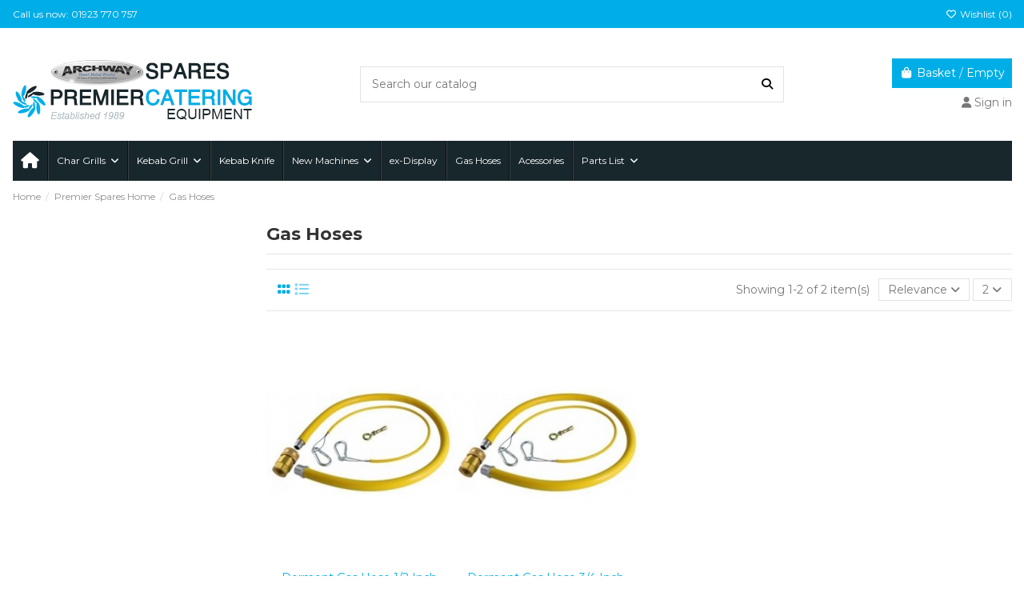

--- FILE ---
content_type: text/html; charset=utf-8
request_url: https://archwayspares.co.uk/402-gas-hoses
body_size: 13687
content:
<!doctype html>
<html lang="gb">

<head>
    
        
  <meta charset="utf-8">


  <meta http-equiv="x-ua-compatible" content="ie=edge">



  


  
  



  <title>Gas Hoses</title>
  
    
  
  
    
  
  <meta name="description" content="">
  <meta name="keywords" content="">
    
      <link rel="canonical" href="https://archwayspares.co.uk/402-gas-hoses">    

  
      

  
     <script type="application/ld+json">
 {
   "@context": "https://schema.org",
   "@type": "Organization",
   "name" : "Premier Catering Equipment",
   "url" : "https://archwayspares.co.uk/"
       ,"logo": {
       "@type": "ImageObject",
       "url":"https://archwayspares.co.uk/img/archway-spares-logo-15583987795.jpg"
     }
    }
</script>

<script type="application/ld+json">
  {
    "@context": "https://schema.org",
    "@type": "WebPage",
    "isPartOf": {
      "@type": "WebSite",
      "url":  "https://archwayspares.co.uk/",
      "name": "Premier Catering Equipment"
    },
    "name": "Gas Hoses",
    "url":  "https://archwayspares.co.uk/402-gas-hoses"
  }
</script>


  <script type="application/ld+json">
    {
      "@context": "https://schema.org",
      "@type": "BreadcrumbList",
      "itemListElement": [
                  {
            "@type": "ListItem",
            "position": 1,
            "name": "Home",
            "item": "https://archwayspares.co.uk/"
          },              {
            "@type": "ListItem",
            "position": 2,
            "name": "Premier Spares Home",
            "item": "https://archwayspares.co.uk/876-premier-spares-home"
          },              {
            "@type": "ListItem",
            "position": 3,
            "name": "Gas Hoses",
            "item": "https://archwayspares.co.uk/402-gas-hoses"
          }          ]
    }
  </script>


  

  
    <script type="application/ld+json">
  {
    "@context": "https://schema.org",
    "@type": "ItemList",
    "itemListElement": [
            {
        "@type": "ListItem",
        "position": 1,
        "name": "Dormont Gas Hose 1/2 Inch",
        "url": "https://archwayspares.co.uk/home/8935-dormont-gas-hose-1-2-inch.html"
      },          {
        "@type": "ListItem",
        "position": 2,
        "name": "Dormont Gas Hose 3/4 Inch",
        "url": "https://archwayspares.co.uk/home/8936-dormont-gas-hose-1-2-inch.html"
      }        ]
  }
</script>


  
    
  



    <meta property="og:title" content="Gas Hoses"/>
    <meta property="og:url" content="https://archwayspares.co.uk/402-gas-hoses"/>
    <meta property="og:site_name" content="Premier Catering Equipment"/>
    <meta property="og:description" content="">
    <meta property="og:type" content="website">


            
          <meta property="og:image" content="https://archwayspares.co.uk/img/archway-spares-logo-15583987795.jpg" />
    
    





      <meta name="viewport" content="initial-scale=1,user-scalable=no,maximum-scale=1,width=device-width">
  




  <link rel="icon" type="image/vnd.microsoft.icon" href="https://archwayspares.co.uk/img/favicon-5.ico?1558398815">
  <link rel="shortcut icon" type="image/x-icon" href="https://archwayspares.co.uk/img/favicon-5.ico?1558398815">
    




    <link rel="stylesheet" href="https://archwayspares.co.uk/themes/warehousechild/assets/cache/theme-bced0c79.css" type="text/css" media="all">




<link rel="preload" as="font"
      href="https://archwayspares.co.uk/themes/warehouse/assets/css/font-awesome/webfonts/fa-brands-400.woff2"
      type="font/woff2" crossorigin="anonymous">

<link rel="preload" as="font"
      href="https://archwayspares.co.uk/themes/warehouse/assets/css/font-awesome/webfonts/fa-regular-400.woff2"
      type="font/woff2" crossorigin="anonymous">

<link rel="preload" as="font"
      href="https://archwayspares.co.uk/themes/warehouse/assets/css/font-awesome/webfonts/fa-solid-900.woff2"
      type="font/woff2" crossorigin="anonymous">

<link rel="preload" as="font"
      href="https://archwayspares.co.uk/themes/warehouse/assets/css/font-awesome/webfonts/fa-brands-400.woff2"
      type="font/woff2" crossorigin="anonymous">


<link  rel="preload stylesheet"  as="style" href="https://archwayspares.co.uk/themes/warehouse/assets/css/font-awesome/css/font-awesome-preload.css?v=6.7.2"
       type="text/css" crossorigin="anonymous">





  

  <script>
        var elementorFrontendConfig = {"isEditMode":"","stretchedSectionContainer":"","instagramToken":"","is_rtl":false,"ajax_csfr_token_url":"https:\/\/archwayspares.co.uk\/module\/iqitelementor\/Actions?process=handleCsfrToken&ajax=1"};
        var iqitTheme = {"rm_sticky":"0","rm_breakpoint":0,"op_preloader":"pre","cart_style":"floating","cart_confirmation":"modal","h_layout":"1","f_fixed":"","f_layout":"1","h_absolute":"0","h_sticky":"menu","hw_width":"inherit","mm_content":"accordion","hm_submenu_width":"default","h_search_type":"full","pl_lazyload":true,"pl_infinity":false,"pl_rollover":true,"pl_crsl_autoplay":false,"pl_slider_ld":4,"pl_slider_d":3,"pl_slider_t":2,"pl_slider_p":2,"pp_thumbs":"bottom","pp_zoom":"none","pp_image_layout":"carousel","pp_tabs":"tabha","pl_grid_qty":false};
        var iqitcompare = {"nbProducts":0};
        var iqitcountdown_days = "d.";
        var iqitextendedproduct = {"speed":"70","hook":"modal"};
        var iqitfdc_from = 0;
        var iqitmegamenu = {"sticky":"false","containerSelector":"#wrapper > .container"};
        var iqitreviews = [];
        var iqitwishlist = {"nbProducts":0};
        var matomomodule = {"url":"https:\/\/travelinspires.matomo.cloud\/","siteid":"1","ecomTracking":"1","disableCookies":"1","trackUserIDs":"1","category":"Gas Hoses","cart":{"products":[],"totalprice":0}};
        var prestashop = {"cart":{"products":[],"totals":{"total":{"type":"total","label":"Total","amount":0,"value":"\u00a30.00"},"total_including_tax":{"type":"total","label":"Total (tax incl.)","amount":0,"value":"\u00a30.00"},"total_excluding_tax":{"type":"total","label":"Total (VAT excl.)","amount":0,"value":"\u00a30.00"}},"subtotals":{"products":{"type":"products","label":"Subtotal","amount":0,"value":"\u00a30.00"},"discounts":null,"shipping":{"type":"shipping","label":"Shipping","amount":0,"value":""},"tax":{"type":"tax","label":"VAT","amount":0,"value":"\u00a30.00"}},"products_count":0,"summary_string":"0 items","vouchers":{"allowed":0,"added":[]},"discounts":[],"minimalPurchase":0,"minimalPurchaseRequired":""},"currency":{"id":2,"name":"British Pound","iso_code":"GBP","iso_code_num":"826","sign":"\u00a3"},"customer":{"lastname":null,"firstname":null,"email":null,"birthday":null,"newsletter":null,"newsletter_date_add":null,"optin":null,"website":null,"company":null,"siret":null,"ape":null,"is_logged":false,"gender":{"type":null,"name":null},"addresses":[]},"country":{"id_zone":"1","id_currency":"2","call_prefix":"0","iso_code":"GB","active":"1","contains_states":"0","need_identification_number":"0","need_zip_code":"1","zip_code_format":"","display_tax_label":"0","name":"United Kingdom","id":76},"language":{"name":"English","iso_code":"gb","locale":"en-GB","language_code":"en-gb","active":"1","is_rtl":"0","date_format_lite":"Y-m-d","date_format_full":"Y-m-d H:i:s","id":2},"page":{"title":"","canonical":"https:\/\/archwayspares.co.uk\/402-gas-hoses","meta":{"title":"Gas Hoses","description":"","keywords":"","robots":"index"},"page_name":"category","body_classes":{"lang-gb":true,"lang-rtl":false,"country-GB":true,"currency-GBP":true,"layout-left-column":true,"page-category":true,"tax-display-disabled":true,"page-customer-account":false,"category-id-402":true,"category-Gas Hoses":true,"category-id-parent-876":true,"category-depth-level-3":true},"admin_notifications":[],"password-policy":{"feedbacks":{"0":"Very weak","1":"Weak","2":"Average","3":"Strong","4":"Very strong","Straight rows of keys are easy to guess":"Straight rows of keys are easy to guess","Short keyboard patterns are easy to guess":"Short keyboard patterns are easy to guess","Use a longer keyboard pattern with more turns":"Use a longer keyboard pattern with more turns","Repeats like \"aaa\" are easy to guess":"Repeats like \"aaa\" are easy to guess","Repeats like \"abcabcabc\" are only slightly harder to guess than \"abc\"":"Repeats like \"abcabcabc\" are only slightly harder to guess than \"abc\"","Sequences like abc or 6543 are easy to guess":"Sequences like \"abc\" or \"6543\" are easy to guess.","Recent years are easy to guess":"Recent years are easy to guess","Dates are often easy to guess":"Dates are often easy to guess","This is a top-10 common password":"This is a top-10 common password","This is a top-100 common password":"This is a top-100 common password","This is a very common password":"This is a very common password","This is similar to a commonly used password":"This is similar to a commonly used password","A word by itself is easy to guess":"A word by itself is easy to guess","Names and surnames by themselves are easy to guess":"Names and surnames by themselves are easy to guess","Common names and surnames are easy to guess":"Common names and surnames are easy to guess","Use a few words, avoid common phrases":"Use a few words, avoid common phrases","No need for symbols, digits, or uppercase letters":"No need for symbols, digits, or uppercase letters","Avoid repeated words and characters":"Avoid repeated words and characters","Avoid sequences":"Avoid sequences","Avoid recent years":"Avoid recent years","Avoid years that are associated with you":"Avoid years that are associated with you","Avoid dates and years that are associated with you":"Avoid dates and years that are associated with you","Capitalization doesn't help very much":"Capitalization doesn't help very much","All-uppercase is almost as easy to guess as all-lowercase":"All-uppercase is almost as easy to guess as all-lowercase","Reversed words aren't much harder to guess":"Reversed words aren't much harder to guess","Predictable substitutions like '@' instead of 'a' don't help very much":"Predictable substitutions like \"@\" instead of \"a\" don't help very much.","Add another word or two. Uncommon words are better.":"Add another word or two. Uncommon words are better."}}},"shop":{"name":"Premier Catering Equipment","logo":"https:\/\/archwayspares.co.uk\/img\/archway-spares-logo-15583987795.jpg","stores_icon":"https:\/\/archwayspares.co.uk\/img\/logo_stores.png","favicon":"https:\/\/archwayspares.co.uk\/img\/favicon-5.ico"},"core_js_public_path":"\/themes\/","urls":{"base_url":"https:\/\/archwayspares.co.uk\/","current_url":"https:\/\/archwayspares.co.uk\/402-gas-hoses","shop_domain_url":"https:\/\/archwayspares.co.uk","img_ps_url":"https:\/\/archwayspares.co.uk\/img\/","img_cat_url":"https:\/\/archwayspares.co.uk\/img\/c\/","img_lang_url":"https:\/\/archwayspares.co.uk\/img\/l\/","img_prod_url":"https:\/\/archwayspares.co.uk\/img\/p\/","img_manu_url":"https:\/\/archwayspares.co.uk\/img\/m\/","img_sup_url":"https:\/\/archwayspares.co.uk\/img\/su\/","img_ship_url":"https:\/\/archwayspares.co.uk\/img\/s\/","img_store_url":"https:\/\/archwayspares.co.uk\/img\/st\/","img_col_url":"https:\/\/archwayspares.co.uk\/img\/co\/","img_url":"https:\/\/archwayspares.co.uk\/themes\/warehouse\/assets\/img\/","css_url":"https:\/\/archwayspares.co.uk\/themes\/warehouse\/assets\/css\/","js_url":"https:\/\/archwayspares.co.uk\/themes\/warehouse\/assets\/js\/","pic_url":"https:\/\/archwayspares.co.uk\/upload\/","theme_assets":"https:\/\/archwayspares.co.uk\/themes\/warehouse\/assets\/","theme_dir":"https:\/\/archwayspares.co.uk\/themes\/warehousechild\/","child_theme_assets":"https:\/\/archwayspares.co.uk\/themes\/warehousechild\/assets\/","child_img_url":"https:\/\/archwayspares.co.uk\/themes\/warehousechild\/assets\/img\/","child_css_url":"https:\/\/archwayspares.co.uk\/themes\/warehousechild\/assets\/css\/","child_js_url":"https:\/\/archwayspares.co.uk\/themes\/warehousechild\/assets\/js\/","pages":{"address":"https:\/\/archwayspares.co.uk\/address","addresses":"https:\/\/archwayspares.co.uk\/addresses","authentication":"https:\/\/archwayspares.co.uk\/login","manufacturer":"https:\/\/archwayspares.co.uk\/brands","cart":"https:\/\/archwayspares.co.uk\/cart","category":"https:\/\/archwayspares.co.uk\/index.php?controller=category","cms":"https:\/\/archwayspares.co.uk\/index.php?controller=cms","contact":"https:\/\/archwayspares.co.uk\/contact-us","discount":"https:\/\/archwayspares.co.uk\/discount","guest_tracking":"https:\/\/archwayspares.co.uk\/guest-tracking","history":"https:\/\/archwayspares.co.uk\/order-history","identity":"https:\/\/archwayspares.co.uk\/identity","index":"https:\/\/archwayspares.co.uk\/","my_account":"https:\/\/archwayspares.co.uk\/my-account","order_confirmation":"https:\/\/archwayspares.co.uk\/order-confirmation","order_detail":"https:\/\/archwayspares.co.uk\/index.php?controller=order-detail","order_follow":"https:\/\/archwayspares.co.uk\/order-follow","order":"https:\/\/archwayspares.co.uk\/order","order_return":"https:\/\/archwayspares.co.uk\/index.php?controller=order-return","order_slip":"https:\/\/archwayspares.co.uk\/credit-slip","pagenotfound":"https:\/\/archwayspares.co.uk\/page-not-found","password":"https:\/\/archwayspares.co.uk\/password-recovery","pdf_invoice":"https:\/\/archwayspares.co.uk\/index.php?controller=pdf-invoice","pdf_order_return":"https:\/\/archwayspares.co.uk\/index.php?controller=pdf-order-return","pdf_order_slip":"https:\/\/archwayspares.co.uk\/index.php?controller=pdf-order-slip","prices_drop":"https:\/\/archwayspares.co.uk\/prices-drop","product":"https:\/\/archwayspares.co.uk\/index.php?controller=product","registration":"https:\/\/archwayspares.co.uk\/index.php?controller=registration","search":"https:\/\/archwayspares.co.uk\/search","sitemap":"https:\/\/archwayspares.co.uk\/sitemap","stores":"https:\/\/archwayspares.co.uk\/stores","supplier":"https:\/\/archwayspares.co.uk\/supplier","new_products":"https:\/\/archwayspares.co.uk\/new-products","brands":"https:\/\/archwayspares.co.uk\/brands","register":"https:\/\/archwayspares.co.uk\/index.php?controller=registration","order_login":"https:\/\/archwayspares.co.uk\/order?login=1"},"alternative_langs":[],"actions":{"logout":"https:\/\/archwayspares.co.uk\/?mylogout="},"no_picture_image":{"bySize":{"small_default":{"url":"https:\/\/archwayspares.co.uk\/img\/p\/gb-default-small_default.jpg","width":98,"height":127},"cart_default":{"url":"https:\/\/archwayspares.co.uk\/img\/p\/gb-default-cart_default.jpg","width":125,"height":162},"home_default":{"url":"https:\/\/archwayspares.co.uk\/img\/p\/gb-default-home_default.jpg","width":236,"height":305},"large_default":{"url":"https:\/\/archwayspares.co.uk\/img\/p\/gb-default-large_default.jpg","width":381,"height":492},"medium_default":{"url":"https:\/\/archwayspares.co.uk\/img\/p\/gb-default-medium_default.jpg","width":452,"height":584},"thickbox_default":{"url":"https:\/\/archwayspares.co.uk\/img\/p\/gb-default-thickbox_default.jpg","width":1100,"height":1422}},"small":{"url":"https:\/\/archwayspares.co.uk\/img\/p\/gb-default-small_default.jpg","width":98,"height":127},"medium":{"url":"https:\/\/archwayspares.co.uk\/img\/p\/gb-default-large_default.jpg","width":381,"height":492},"large":{"url":"https:\/\/archwayspares.co.uk\/img\/p\/gb-default-thickbox_default.jpg","width":1100,"height":1422},"legend":""}},"configuration":{"display_taxes_label":false,"display_prices_tax_incl":false,"is_catalog":false,"show_prices":true,"opt_in":{"partner":true},"quantity_discount":{"type":"discount","label":"Unit discount"},"voucher_enabled":0,"return_enabled":0},"field_required":[],"breadcrumb":{"links":[{"title":"Home","url":"https:\/\/archwayspares.co.uk\/"},{"title":"Premier Spares Home","url":"https:\/\/archwayspares.co.uk\/876-premier-spares-home"},{"title":"Gas Hoses","url":"https:\/\/archwayspares.co.uk\/402-gas-hoses"}],"count":3},"link":{"protocol_link":"https:\/\/","protocol_content":"https:\/\/"},"time":1763211458,"static_token":"fd655d9142d6d61f35d30d7783335c01","token":"dda7e05d009178d2eb08713141f69a7c","debug":false};
      </script>



  
 <script async src="https://www.googletagmanager.com/gtag/js?id=UA-207118793-1"></script>
<script>
  window.dataLayer = window.dataLayer || [];
  function gtag(){dataLayer.push(arguments);}
  gtag('js', new Date());
  gtag(
    'config',
    'UA-207118793-1',
    {
      'debug_mode':false
                      }
  );
</script>




    
    
    </head>

<body id="category" class="lang-gb country-gb currency-gbp layout-left-column page-category tax-display-disabled category-id-402 category-gas-hoses category-id-parent-876 category-depth-level-3 body-desktop-header-style-w-1">


    




    


<main id="main-page-content" style="opacity: 0;" >
    
            

    <header id="header" class="desktop-header-style-w-1">
        
            
  <div class="header-banner">
    
  </div>




            <nav class="header-nav">
        <div class="container">
    
        <div class="row justify-content-between">
            <div class="col col-auto col-md left-nav">
                                            <div class="block-iqitlinksmanager block-iqitlinksmanager-2 block-links-inline d-inline-block">
            <ul>
                                                            <li>
                            <a
                                    href="tel:01923770757"
                                                                                                    >
                                Call us now: 01923 770 757
                            </a>
                        </li>
                                                </ul>
        </div>
    
            </div>
            <div class="col col-auto center-nav text-center">
                
             </div>
            <div class="col col-auto col-md right-nav text-right">
                <div class="d-inline-block">
    <a href="//archwayspares.co.uk/module/iqitwishlist/view">
        <i class="fa fa-heart-o fa-fw" aria-hidden="true"></i> Wishlist (<span
                id="iqitwishlist-nb"></span>)
    </a>
</div>

             </div>
        </div>

                        </div>
            </nav>
        



<div id="desktop-header" class="desktop-header-style-1">
    
            
<div class="header-top">
    <div id="desktop-header-container" class="container">
        <div class="row align-items-center">
                            <div class="col col-auto col-header-left">
                    <div id="desktop_logo">
                        
  <a href="https://archwayspares.co.uk/">
    <img class="logo img-fluid"
         src="https://archwayspares.co.uk/img/archway-spares-logo-15583987795.jpg"
                  alt="Premier Catering Equipment"
         width="300"
         height="91"
    >
  </a>

                    </div>
                    
                </div>
                <div class="col col-header-center">
                                        <!-- Block search module TOP -->

<!-- Block search module TOP -->
<div id="search_widget" class="search-widget" data-search-controller-url="https://archwayspares.co.uk/module/iqitsearch/searchiqit">
    <form method="get" action="https://archwayspares.co.uk/module/iqitsearch/searchiqit">
        <div class="input-group">
            <input type="text" name="s" value="" data-all-text="Show all results"
                   data-blog-text="Blog post"
                   data-product-text="Product"
                   data-brands-text="Brand"
                   autocomplete="off" autocorrect="off" autocapitalize="off" spellcheck="false"
                   placeholder="Search our catalog" class="form-control form-search-control" />
            <button type="submit" class="search-btn" aria-label="Search our catalog">
                <i class="fa fa-search"></i>
            </button>
        </div>
    </form>
</div>
<!-- /Block search module TOP -->

<!-- /Block search module TOP -->


                    
                </div>
                        <div class="col col-auto col-header-right text-right">
                                    
                                            <div id="ps-shoppingcart-wrapper">
    <div id="ps-shoppingcart"
         class="header-cart-default ps-shoppingcart dropdown">
         <div id="blockcart" class="blockcart cart-preview"
         data-refresh-url="//archwayspares.co.uk/module/ps_shoppingcart/ajax">
        <a id="cart-toogle" class="cart-toogle header-btn header-cart-btn" data-bs-toggle="dropdown" data-bs-display="static" data-bs-auto-close="outside">
            <i class="fa fa-shopping-bag fa-fw icon" aria-hidden="true"><span class="cart-products-count-btn  d-none">0</span></i>
            <span class="info-wrapper">
            <span class="title">Basket</span>
            <span class="cart-toggle-details">
            <span class="text-faded cart-separator"> / </span>
                            Empty
                        </span>
            </span>
        </a>
        <div id="_desktop_blockcart-content" class="dropdown-menu-custom dropdown-menu">
    <div id="blockcart-content" class="blockcart-content">
        <div class="cart-title">
            <div class="w-100 d-flex align-items-center justify-content-between">
                <span class="modal-title flex-grow-1 text-truncate">Shopping Cart</span>
                <button type="button" id="js-cart-close" class="close flex-shrink-0 ms-2">
                    <span>×</span>
                </button>
             </div>     <hr>
        </div>

                    <span class="no-items">There are no more items in your cart</span>
            </div>
</div> </div>




    </div>
</div>

                                        
                
                <div id="user_info">
            <a
                href="https://archwayspares.co.uk/login?back=https%3A%2F%2Farchwayspares.co.uk%2F402-gas-hoses"
                title="Log in to your customer account"
                rel="nofollow"
        ><i class="fa fa-user" aria-hidden="true"></i>
            <span>Sign in</span>
        </a>
    </div>


                
            </div>
            <div class="col-12">
                <div class="row">
                    
                </div>
            </div>
        </div>
    </div>
</div>
<div class="container iqit-megamenu-container"><div id="iqitmegamenu-wrapper" class="iqitmegamenu-wrapper iqitmegamenu-all">
	<div class="container container-iqitmegamenu">
		<div id="iqitmegamenu-horizontal" class="iqitmegamenu  clearfix" role="navigation">

						
			<nav id="cbp-hrmenu" class="cbp-hrmenu cbp-horizontal cbp-hrsub-narrow">
				<ul>
											<li id="cbp-hrmenu-tab-18"
							class="cbp-hrmenu-tab cbp-hrmenu-tab-18 cbp-onlyicon ">
							<a href="https://archwayspares.co.uk/" class="nav-link" 
										>
										

										<span class="cbp-tab-title"> <i
												class="icon fa fa-home cbp-mainlink-icon"></i>
											</span>
																			</a>
																</li>
												<li id="cbp-hrmenu-tab-19"
							class="cbp-hrmenu-tab cbp-hrmenu-tab-19  cbp-has-submeu">
							<a href="https://archwayspares.co.uk/373-char-grills" class="nav-link" 
										>
										

										<span class="cbp-tab-title">
											Char Grills											<i class="fa fa-angle-down cbp-submenu-aindicator"></i></span>
																			</a>
																			<div class="cbp-hrsub col-9">
											<div class="cbp-hrsub-inner">
												<div class="container iqitmegamenu-submenu-container">
													
																																													




<div class="row menu_row menu-element  first_rows menu-element-id-1">
                

                                                




    <div class="col-12 cbp-menu-column cbp-menu-element menu-element-id-2 ">
        <div class="cbp-menu-column-inner">
                        
                
                
                    
                                                    <div class="row cbp-categories-row">
                                                                                                            <div class="col-3">
                                            <div class="cbp-category-link-w"><a href="https://archwayspares.co.uk/374-2bs"
                                                                                class="cbp-column-title nav-link cbp-category-title">2BS</a>
                                                                                                                                            </div>
                                        </div>
                                                                                                                                                <div class="col-3">
                                            <div class="cbp-category-link-w"><a href="https://archwayspares.co.uk/375-2bl"
                                                                                class="cbp-column-title nav-link cbp-category-title">2BL</a>
                                                                                                                                            </div>
                                        </div>
                                                                                                                                                <div class="col-3">
                                            <div class="cbp-category-link-w"><a href="https://archwayspares.co.uk/387-1bl"
                                                                                class="cbp-column-title nav-link cbp-category-title">1BL</a>
                                                                                                                                            </div>
                                        </div>
                                                                                                                                                <div class="col-3">
                                            <div class="cbp-category-link-w"><a href="https://archwayspares.co.uk/388-1bs"
                                                                                class="cbp-column-title nav-link cbp-category-title">1BS</a>
                                                                                                                                            </div>
                                        </div>
                                                                                                                                                <div class="col-3">
                                            <div class="cbp-category-link-w"><a href="https://archwayspares.co.uk/389-3bs"
                                                                                class="cbp-column-title nav-link cbp-category-title">3BS</a>
                                                                                                                                            </div>
                                        </div>
                                                                                                                                                <div class="col-3">
                                            <div class="cbp-category-link-w"><a href="https://archwayspares.co.uk/390-3bl"
                                                                                class="cbp-column-title nav-link cbp-category-title">3BL</a>
                                                                                                                                            </div>
                                        </div>
                                                                                                                                                <div class="col-3">
                                            <div class="cbp-category-link-w"><a href="https://archwayspares.co.uk/415-1bsnewstyle"
                                                                                class="cbp-column-title nav-link cbp-category-title">1BSNewStyle</a>
                                                                                                                                            </div>
                                        </div>
                                                                                                                                                <div class="col-3">
                                            <div class="cbp-category-link-w"><a href="https://archwayspares.co.uk/416-1blnewstyle"
                                                                                class="cbp-column-title nav-link cbp-category-title">1BLNewStyle</a>
                                                                                                                                            </div>
                                        </div>
                                                                                                                                                <div class="col-3">
                                            <div class="cbp-category-link-w"><a href="https://archwayspares.co.uk/417-2bsnewstyle"
                                                                                class="cbp-column-title nav-link cbp-category-title">2BSNewStyle</a>
                                                                                                                                            </div>
                                        </div>
                                                                                                                                                <div class="col-3">
                                            <div class="cbp-category-link-w"><a href="https://archwayspares.co.uk/418-2blnewstyle"
                                                                                class="cbp-column-title nav-link cbp-category-title">2BLNewStyle</a>
                                                                                                                                            </div>
                                        </div>
                                                                                                                                                <div class="col-3">
                                            <div class="cbp-category-link-w"><a href="https://archwayspares.co.uk/419-3bsnewstyle"
                                                                                class="cbp-column-title nav-link cbp-category-title">3BSNewStyle</a>
                                                                                                                                            </div>
                                        </div>
                                                                                                                                                <div class="col-3">
                                            <div class="cbp-category-link-w"><a href="https://archwayspares.co.uk/420-3blnewstyle"
                                                                                class="cbp-column-title nav-link cbp-category-title">3BLNewStyle</a>
                                                                                                                                            </div>
                                        </div>
                                                                                                </div>
                                            
                
            

            
            </div>    </div>
                            
                </div>
																													
																									</div>
											</div>
										</div>
																</li>
												<li id="cbp-hrmenu-tab-22"
							class="cbp-hrmenu-tab cbp-hrmenu-tab-22  cbp-has-submeu">
							<a href="https://archwayspares.co.uk/376-kebab-grill" class="nav-link" 
										>
										

										<span class="cbp-tab-title">
											Kebab Grill											<i class="fa fa-angle-down cbp-submenu-aindicator"></i></span>
																			</a>
																			<div class="cbp-hrsub col-6">
											<div class="cbp-hrsub-inner">
												<div class="container iqitmegamenu-submenu-container">
													
																																													




<div class="row menu_row menu-element  first_rows menu-element-id-1">
                

                                                




    <div class="col-12 cbp-menu-column cbp-menu-element menu-element-id-2 ">
        <div class="cbp-menu-column-inner">
                        
                
                
                    
                                                    <div class="row cbp-categories-row">
                                                                                                            <div class="col-4">
                                            <div class="cbp-category-link-w"><a href="https://archwayspares.co.uk/377-3bstd"
                                                                                class="cbp-column-title nav-link cbp-category-title">3BSTD</a>
                                                                                                                                            </div>
                                        </div>
                                                                                                                                                <div class="col-4">
                                            <div class="cbp-category-link-w"><a href="https://archwayspares.co.uk/378-4bstd"
                                                                                class="cbp-column-title nav-link cbp-category-title">4BSTD</a>
                                                                                                                                            </div>
                                        </div>
                                                                                                                                                <div class="col-4">
                                            <div class="cbp-category-link-w"><a href="https://archwayspares.co.uk/379-5bstd"
                                                                                class="cbp-column-title nav-link cbp-category-title">5BSTD</a>
                                                                                                                                            </div>
                                        </div>
                                                                                                                                                <div class="col-4">
                                            <div class="cbp-category-link-w"><a href="https://archwayspares.co.uk/380-2cpc"
                                                                                class="cbp-column-title nav-link cbp-category-title">2CPC</a>
                                                                                                                                            </div>
                                        </div>
                                                                                                                                                <div class="col-4">
                                            <div class="cbp-category-link-w"><a href="https://archwayspares.co.uk/381-3cpc"
                                                                                class="cbp-column-title nav-link cbp-category-title">3CPC</a>
                                                                                                                                            </div>
                                        </div>
                                                                                                                                                <div class="col-4">
                                            <div class="cbp-category-link-w"><a href="https://archwayspares.co.uk/383-2bt"
                                                                                class="cbp-column-title nav-link cbp-category-title">2BT</a>
                                                                                                                                            </div>
                                        </div>
                                                                                                                                                <div class="col-4">
                                            <div class="cbp-category-link-w"><a href="https://archwayspares.co.uk/384-3bt"
                                                                                class="cbp-column-title nav-link cbp-category-title">3BT</a>
                                                                                                                                            </div>
                                        </div>
                                                                                                                                                <div class="col-4">
                                            <div class="cbp-category-link-w"><a href="https://archwayspares.co.uk/385-4btf"
                                                                                class="cbp-column-title nav-link cbp-category-title">4BTF</a>
                                                                                                                                            </div>
                                        </div>
                                                                                                </div>
                                            
                
            

            
            </div>    </div>
                            
                </div>
																													
																									</div>
											</div>
										</div>
																</li>
												<li id="cbp-hrmenu-tab-21"
							class="cbp-hrmenu-tab cbp-hrmenu-tab-21 ">
							<a href="https://archwayspares.co.uk/386-kebab-knife" class="nav-link" 
										>
										

										<span class="cbp-tab-title">
											Kebab Knife</span>
																			</a>
																</li>
												<li id="cbp-hrmenu-tab-20"
							class="cbp-hrmenu-tab cbp-hrmenu-tab-20  cbp-has-submeu">
							<a href="https://archwayspares.co.uk/382-new-machines" class="nav-link" 
										>
										

										<span class="cbp-tab-title">
											New Machines											<i class="fa fa-angle-down cbp-submenu-aindicator"></i></span>
																			</a>
																			<div class="cbp-hrsub col-6">
											<div class="cbp-hrsub-inner">
												<div class="container iqitmegamenu-submenu-container">
													
																																													




<div class="row menu_row menu-element  first_rows menu-element-id-1">
                

                                                




    <div class="col-9 cbp-menu-column cbp-menu-element menu-element-id-2 ">
        <div class="cbp-menu-column-inner">
                        
                
                
                    
                                                    <div class="row cbp-categories-row">
                                                                                                            <div class="col-6">
                                            <div class="cbp-category-link-w"><a href="https://archwayspares.co.uk/391-kebab"
                                                                                class="cbp-column-title nav-link cbp-category-title">Kebab</a>
                                                                                                                                                    
    <ul class="cbp-links cbp-category-tree"><li ><div class="cbp-category-link-w"><a href="https://archwayspares.co.uk/392-3bst">3BST</a></div></li><li ><div class="cbp-category-link-w"><a href="https://archwayspares.co.uk/393-5bst">5BST</a></div></li><li ><div class="cbp-category-link-w"><a href="https://archwayspares.co.uk/394-4bst">4BST</a></div></li><li ><div class="cbp-category-link-w"><a href="https://archwayspares.co.uk/395-3bt">3BT</a></div></li><li ><div class="cbp-category-link-w"><a href="https://archwayspares.co.uk/404-3cpt">3CPT</a></div></li></ul>

                                                                                            </div>
                                        </div>
                                                                                                                                                <div class="col-6">
                                            <div class="cbp-category-link-w"><a href="https://archwayspares.co.uk/396-char-grills"
                                                                                class="cbp-column-title nav-link cbp-category-title">Char Grills</a>
                                                                                                                                                    
    <ul class="cbp-links cbp-category-tree"><li ><div class="cbp-category-link-w"><a href="https://archwayspares.co.uk/397-2bs">2BS</a></div></li><li ><div class="cbp-category-link-w"><a href="https://archwayspares.co.uk/398-2bl">2BL</a></div></li><li ><div class="cbp-category-link-w"><a href="https://archwayspares.co.uk/400-3bl">3BL</a></div></li><li ><div class="cbp-category-link-w"><a href="https://archwayspares.co.uk/413-1bs">1BS</a></div></li><li ><div class="cbp-category-link-w"><a href="https://archwayspares.co.uk/414-1bl">1BL</a></div></li></ul>

                                                                                            </div>
                                        </div>
                                                                                                </div>
                                            
                
            

            
            </div>    </div>
                                    




    <div class="col-3 cbp-menu-column cbp-menu-element menu-element-id-3 ">
        <div class="cbp-menu-column-inner">
                        
                
                
                    
                                                    <div class="row cbp-categories-row">
                                                                                                            <div class="col-12">
                                            <div class="cbp-category-link-w"><a href="https://archwayspares.co.uk/401-kebab-knife"
                                                                                class="cbp-column-title nav-link cbp-category-title">Kebab Knife</a>
                                                                                                                                            </div>
                                        </div>
                                                                                                                                                <div class="col-12">
                                            <div class="cbp-category-link-w"><a href="https://archwayspares.co.uk/405-chip-scuttles"
                                                                                class="cbp-column-title nav-link cbp-category-title">Chip Scuttles</a>
                                                                                                                                            </div>
                                        </div>
                                                                                                                                                <div class="col-12">
                                            <div class="cbp-category-link-w"><a href="https://archwayspares.co.uk/406-griddles"
                                                                                class="cbp-column-title nav-link cbp-category-title">Griddles</a>
                                                                                                                                            </div>
                                        </div>
                                                                                                </div>
                                            
                
            

            
            </div>    </div>
                            
                </div>
																													
																									</div>
											</div>
										</div>
																</li>
												<li id="cbp-hrmenu-tab-23"
							class="cbp-hrmenu-tab cbp-hrmenu-tab-23 ">
							<a href="" class="nav-link" 
										>
										

										<span class="cbp-tab-title">
											ex-Display</span>
																			</a>
																</li>
												<li id="cbp-hrmenu-tab-24"
							class="cbp-hrmenu-tab cbp-hrmenu-tab-24 ">
							<a href="https://archwayspares.co.uk/402-gas-hoses" class="nav-link" 
										>
										

										<span class="cbp-tab-title">
											Gas Hoses</span>
																			</a>
																</li>
												<li id="cbp-hrmenu-tab-25"
							class="cbp-hrmenu-tab cbp-hrmenu-tab-25 ">
							<a href="https://archwayspares.co.uk/407-accessories" class="nav-link" 
										>
										

										<span class="cbp-tab-title">
											Acessories</span>
																			</a>
																</li>
												<li id="cbp-hrmenu-tab-26"
							class="cbp-hrmenu-tab cbp-hrmenu-tab-26  cbp-has-submeu">
							<a href="https://archwayspares.co.uk/408-parts-lists" class="nav-link" 
										>
										

										<span class="cbp-tab-title">
											Parts List											<i class="fa fa-angle-down cbp-submenu-aindicator"></i></span>
																			</a>
																			<div class="cbp-hrsub col-4">
											<div class="cbp-hrsub-inner">
												<div class="container iqitmegamenu-submenu-container">
													
																																													




<div class="row menu_row menu-element  first_rows menu-element-id-1">
                

                                                




    <div class="col-12 cbp-menu-column cbp-menu-element menu-element-id-2 ">
        <div class="cbp-menu-column-inner">
                        
                
                
                    
                                                    <div class="row cbp-categories-row">
                                                                                                            <div class="col-12">
                                            <div class="cbp-category-link-w"><a href="https://archwayspares.co.uk/409-slicer-parts-list"
                                                                                class="cbp-column-title nav-link cbp-category-title">Slicer Parts List</a>
                                                                                                                                            </div>
                                        </div>
                                                                                                                                                <div class="col-12">
                                            <div class="cbp-category-link-w"><a href="https://archwayspares.co.uk/410-chargrill-new-type-parts-list"
                                                                                class="cbp-column-title nav-link cbp-category-title">Chargrill New Type Parts List</a>
                                                                                                                                            </div>
                                        </div>
                                                                                                                                                <div class="col-12">
                                            <div class="cbp-category-link-w"><a href="https://archwayspares.co.uk/411-griddle-parts-list"
                                                                                class="cbp-column-title nav-link cbp-category-title">Griddle Parts List</a>
                                                                                                                                            </div>
                                        </div>
                                                                                                                                                <div class="col-12">
                                            <div class="cbp-category-link-w"><a href="https://archwayspares.co.uk/412-kebab-grill-parts-list"
                                                                                class="cbp-column-title nav-link cbp-category-title">Kebab Grill Parts List</a>
                                                                                                                                            </div>
                                        </div>
                                                                                                </div>
                                            
                
            

            
            </div>    </div>
                            
                </div>
																													
																									</div>
											</div>
										</div>
																</li>
											</ul>
				</nav>
			</div>
		</div>
		<div id="sticky-cart-wrapper"></div>
	</div>

		<div id="_desktop_iqitmegamenu-mobile">
		<div id="iqitmegamenu-mobile"
			class="mobile-menu js-mobile-menu  d-flex flex-column">

			<div class="mm-panel__header  mobile-menu__header-wrapper px-2 py-2">
				<div class="mobile-menu__header js-mobile-menu__header">

					<button type="button" class="mobile-menu__back-btn js-mobile-menu__back-btn btn">
						<span aria-hidden="true" class="fa fa-angle-left  align-middle mr-4"></span>
						<span class="mobile-menu__title js-mobile-menu__title paragraph-p1 align-middle"></span>
					</button>
					
				</div>
				<button type="button" class="btn btn-icon mobile-menu__close js-mobile-menu__close" aria-label="Close"
					data-toggle="dropdown">
					<span aria-hidden="true" class="fa fa-times"></span>
				</button>
			</div>

			<div class="position-relative mobile-menu__content flex-grow-1 mx-c16 my-c24 ">
				<ul
					class=" w-100  m-0 mm-panel__scroller mobile-menu__scroller px-4 py-4">
					<li class="mobile-menu__above-content"></li>
													


			
	<li class="mobile-menu__tab  d-flex flex-wrap js-mobile-menu__tab"><a  href="https://archwayspares.co.uk/"  class="flex-fill mobile-menu__link ">Home</a></li><li class="mobile-menu__tab  d-flex flex-wrap js-mobile-menu__tab"><a  href="https://archwayspares.co.uk/373-char-grills"  class="flex-fill mobile-menu__link js-mobile-menu__link-accordion--has-submenu  ">Char Grills</a><span class="mobile-menu__arrow js-mobile-menu__link-accordion--has-submenu"><i class="fa fa-angle-down mobile-menu__expand-icon" aria-hidden="true"></i><i class="fa fa-angle-up mobile-menu__close-icon" aria-hidden="true"></i></span><div class="mobile-menu__tab-row-break"></div>
	<ul class="mobile-menu__submenu  mobile-menu__submenu--accordion js-mobile-menu__submenu"><li class="mobile-menu__tab  d-flex flex-wrap js-mobile-menu__tab"><a  href="https://archwayspares.co.uk/374-2bs"  class="flex-fill mobile-menu__link ">2BS</a></li><li class="mobile-menu__tab  d-flex flex-wrap js-mobile-menu__tab"><a  href="https://archwayspares.co.uk/375-2bl"  class="flex-fill mobile-menu__link ">2BL</a></li><li class="mobile-menu__tab  d-flex flex-wrap js-mobile-menu__tab"><a  href="https://archwayspares.co.uk/387-1bl"  class="flex-fill mobile-menu__link ">1BL</a></li><li class="mobile-menu__tab  d-flex flex-wrap js-mobile-menu__tab"><a  href="https://archwayspares.co.uk/388-1bs"  class="flex-fill mobile-menu__link ">1BS</a></li><li class="mobile-menu__tab  d-flex flex-wrap js-mobile-menu__tab"><a  href="https://archwayspares.co.uk/389-3bs"  class="flex-fill mobile-menu__link ">3BS</a></li><li class="mobile-menu__tab  d-flex flex-wrap js-mobile-menu__tab"><a  href="https://archwayspares.co.uk/390-3bl"  class="flex-fill mobile-menu__link ">3BL</a></li><li class="mobile-menu__tab  d-flex flex-wrap js-mobile-menu__tab"><a  href="https://archwayspares.co.uk/415-1bsnewstyle"  class="flex-fill mobile-menu__link ">1BSNewStyle</a></li><li class="mobile-menu__tab  d-flex flex-wrap js-mobile-menu__tab"><a  href="https://archwayspares.co.uk/416-1blnewstyle"  class="flex-fill mobile-menu__link ">1BLNewStyle</a></li><li class="mobile-menu__tab  d-flex flex-wrap js-mobile-menu__tab"><a  href="https://archwayspares.co.uk/417-2bsnewstyle"  class="flex-fill mobile-menu__link ">2BSNewStyle</a></li><li class="mobile-menu__tab  d-flex flex-wrap js-mobile-menu__tab"><a  href="https://archwayspares.co.uk/418-2blnewstyle"  class="flex-fill mobile-menu__link ">2BLNewStyle</a></li><li class="mobile-menu__tab  d-flex flex-wrap js-mobile-menu__tab"><a  href="https://archwayspares.co.uk/419-3bsnewstyle"  class="flex-fill mobile-menu__link ">3BSNewStyle</a></li><li class="mobile-menu__tab  d-flex flex-wrap js-mobile-menu__tab"><a  href="https://archwayspares.co.uk/420-3blnewstyle"  class="flex-fill mobile-menu__link ">3BLNewStyle</a></li></ul>	</li><li class="mobile-menu__tab  d-flex flex-wrap js-mobile-menu__tab"><a  href="https://archwayspares.co.uk/376-kebab-grill"  class="flex-fill mobile-menu__link js-mobile-menu__link-accordion--has-submenu  ">Kebab Grill</a><span class="mobile-menu__arrow js-mobile-menu__link-accordion--has-submenu"><i class="fa fa-angle-down mobile-menu__expand-icon" aria-hidden="true"></i><i class="fa fa-angle-up mobile-menu__close-icon" aria-hidden="true"></i></span><div class="mobile-menu__tab-row-break"></div>
	<ul class="mobile-menu__submenu  mobile-menu__submenu--accordion js-mobile-menu__submenu"><li class="mobile-menu__tab  d-flex flex-wrap js-mobile-menu__tab"><a  href="https://archwayspares.co.uk/377-3bstd"  class="flex-fill mobile-menu__link ">3BSTD</a></li><li class="mobile-menu__tab  d-flex flex-wrap js-mobile-menu__tab"><a  href="https://archwayspares.co.uk/378-4bstd"  class="flex-fill mobile-menu__link ">4BSTD</a></li><li class="mobile-menu__tab  d-flex flex-wrap js-mobile-menu__tab"><a  href="https://archwayspares.co.uk/379-5bstd"  class="flex-fill mobile-menu__link ">5BSTD</a></li><li class="mobile-menu__tab  d-flex flex-wrap js-mobile-menu__tab"><a  href="https://archwayspares.co.uk/380-2cpc"  class="flex-fill mobile-menu__link ">2CPC</a></li><li class="mobile-menu__tab  d-flex flex-wrap js-mobile-menu__tab"><a  href="https://archwayspares.co.uk/381-3cpc"  class="flex-fill mobile-menu__link ">3CPC</a></li><li class="mobile-menu__tab  d-flex flex-wrap js-mobile-menu__tab"><a  href="https://archwayspares.co.uk/383-2bt"  class="flex-fill mobile-menu__link ">2BT</a></li><li class="mobile-menu__tab  d-flex flex-wrap js-mobile-menu__tab"><a  href="https://archwayspares.co.uk/384-3bt"  class="flex-fill mobile-menu__link ">3BT</a></li><li class="mobile-menu__tab  d-flex flex-wrap js-mobile-menu__tab"><a  href="https://archwayspares.co.uk/385-4btf"  class="flex-fill mobile-menu__link ">4BTF</a></li></ul>	</li><li class="mobile-menu__tab  d-flex flex-wrap js-mobile-menu__tab"><a  href="https://archwayspares.co.uk/386-kebab-knife"  class="flex-fill mobile-menu__link ">Kebab Knife</a></li><li class="mobile-menu__tab  d-flex flex-wrap js-mobile-menu__tab"><a  href="https://archwayspares.co.uk/382-new-machines"  class="flex-fill mobile-menu__link js-mobile-menu__link-accordion--has-submenu  ">New Machines</a><span class="mobile-menu__arrow js-mobile-menu__link-accordion--has-submenu"><i class="fa fa-angle-down mobile-menu__expand-icon" aria-hidden="true"></i><i class="fa fa-angle-up mobile-menu__close-icon" aria-hidden="true"></i></span><div class="mobile-menu__tab-row-break"></div>
	<ul class="mobile-menu__submenu  mobile-menu__submenu--accordion js-mobile-menu__submenu"><li class="mobile-menu__tab  d-flex flex-wrap js-mobile-menu__tab"><a  href="https://archwayspares.co.uk/391-kebab"  class="flex-fill mobile-menu__link js-mobile-menu__link-accordion--has-submenu  ">Kebab</a><span class="mobile-menu__arrow js-mobile-menu__link-accordion--has-submenu"><i class="fa fa-angle-down mobile-menu__expand-icon" aria-hidden="true"></i><i class="fa fa-angle-up mobile-menu__close-icon" aria-hidden="true"></i></span><div class="mobile-menu__tab-row-break"></div>
	<ul class="mobile-menu__submenu  mobile-menu__submenu--accordion js-mobile-menu__submenu"><li class="mobile-menu__tab  d-flex flex-wrap js-mobile-menu__tab"><a  href="https://archwayspares.co.uk/392-3bst"  class="flex-fill mobile-menu__link ">3BST</a></li><li class="mobile-menu__tab  d-flex flex-wrap js-mobile-menu__tab"><a  href="https://archwayspares.co.uk/393-5bst"  class="flex-fill mobile-menu__link ">5BST</a></li><li class="mobile-menu__tab  d-flex flex-wrap js-mobile-menu__tab"><a  href="https://archwayspares.co.uk/394-4bst"  class="flex-fill mobile-menu__link ">4BST</a></li><li class="mobile-menu__tab  d-flex flex-wrap js-mobile-menu__tab"><a  href="https://archwayspares.co.uk/395-3bt"  class="flex-fill mobile-menu__link ">3BT</a></li><li class="mobile-menu__tab  d-flex flex-wrap js-mobile-menu__tab"><a  href="https://archwayspares.co.uk/404-3cpt"  class="flex-fill mobile-menu__link ">3CPT</a></li></ul>	</li><li class="mobile-menu__tab  d-flex flex-wrap js-mobile-menu__tab"><a  href="https://archwayspares.co.uk/396-char-grills"  class="flex-fill mobile-menu__link js-mobile-menu__link-accordion--has-submenu  ">Char Grills</a><span class="mobile-menu__arrow js-mobile-menu__link-accordion--has-submenu"><i class="fa fa-angle-down mobile-menu__expand-icon" aria-hidden="true"></i><i class="fa fa-angle-up mobile-menu__close-icon" aria-hidden="true"></i></span><div class="mobile-menu__tab-row-break"></div>
	<ul class="mobile-menu__submenu  mobile-menu__submenu--accordion js-mobile-menu__submenu"><li class="mobile-menu__tab  d-flex flex-wrap js-mobile-menu__tab"><a  href="https://archwayspares.co.uk/397-2bs"  class="flex-fill mobile-menu__link ">2BS</a></li><li class="mobile-menu__tab  d-flex flex-wrap js-mobile-menu__tab"><a  href="https://archwayspares.co.uk/398-2bl"  class="flex-fill mobile-menu__link ">2BL</a></li><li class="mobile-menu__tab  d-flex flex-wrap js-mobile-menu__tab"><a  href="https://archwayspares.co.uk/400-3bl"  class="flex-fill mobile-menu__link ">3BL</a></li><li class="mobile-menu__tab  d-flex flex-wrap js-mobile-menu__tab"><a  href="https://archwayspares.co.uk/413-1bs"  class="flex-fill mobile-menu__link ">1BS</a></li><li class="mobile-menu__tab  d-flex flex-wrap js-mobile-menu__tab"><a  href="https://archwayspares.co.uk/414-1bl"  class="flex-fill mobile-menu__link ">1BL</a></li></ul>	</li><li class="mobile-menu__tab  d-flex flex-wrap js-mobile-menu__tab"><a  href="https://archwayspares.co.uk/401-kebab-knife"  class="flex-fill mobile-menu__link ">Kebab Knife</a></li><li class="mobile-menu__tab  d-flex flex-wrap js-mobile-menu__tab"><a  href="https://archwayspares.co.uk/405-chip-scuttles"  class="flex-fill mobile-menu__link ">Chip Scuttles</a></li><li class="mobile-menu__tab  d-flex flex-wrap js-mobile-menu__tab"><a  href="https://archwayspares.co.uk/406-griddles"  class="flex-fill mobile-menu__link ">Griddles</a></li></ul>	</li><li class="mobile-menu__tab  d-flex flex-wrap js-mobile-menu__tab"><a  href="https://archwayspares.co.uk/402-gas-hoses"  class="flex-fill mobile-menu__link ">Gas Hoses</a></li><li class="mobile-menu__tab  d-flex flex-wrap js-mobile-menu__tab"><a  href="https://archwayspares.co.uk/407-accessories"  class="flex-fill mobile-menu__link ">Accessories </a></li><li class="mobile-menu__tab  d-flex flex-wrap js-mobile-menu__tab"><a  href="https://archwayspares.co.uk/408-parts-lists"  class="flex-fill mobile-menu__link js-mobile-menu__link-accordion--has-submenu  ">Parts Lists</a><span class="mobile-menu__arrow js-mobile-menu__link-accordion--has-submenu"><i class="fa fa-angle-down mobile-menu__expand-icon" aria-hidden="true"></i><i class="fa fa-angle-up mobile-menu__close-icon" aria-hidden="true"></i></span><div class="mobile-menu__tab-row-break"></div>
	<ul class="mobile-menu__submenu  mobile-menu__submenu--accordion js-mobile-menu__submenu"><li class="mobile-menu__tab  d-flex flex-wrap js-mobile-menu__tab"><a  href="https://archwayspares.co.uk/409-slicer-parts-list"  class="flex-fill mobile-menu__link ">Slicer Parts List</a></li><li class="mobile-menu__tab  d-flex flex-wrap js-mobile-menu__tab"><a  href="https://archwayspares.co.uk/410-chargrill-new-type-parts-list"  class="flex-fill mobile-menu__link ">Chargrill New Type Parts List</a></li><li class="mobile-menu__tab  d-flex flex-wrap js-mobile-menu__tab"><a  href="https://archwayspares.co.uk/411-griddle-parts-list"  class="flex-fill mobile-menu__link ">Griddle Parts List</a></li><li class="mobile-menu__tab  d-flex flex-wrap js-mobile-menu__tab"><a  href="https://archwayspares.co.uk/412-kebab-grill-parts-list"  class="flex-fill mobile-menu__link ">Kebab Grill Parts List</a></li></ul>	</li>	
												<li class="mobile-menu__below-content"> </li>
				</ul>
			</div>

			<div class="js-top-menu-bottom mobile-menu__footer justify-content-between px-4 py-4">
				

			<div class="d-flex align-items-start mobile-menu__language-currency js-mobile-menu__language-currency">

			
									

<div class="mobile-menu__language-selector d-inline-block mr-4">
    English
    <div class="mobile-menu__language-currency-dropdown">
        <ul>
                                             </ul>
    </div>
</div>							

			
									
<div class="mobile-menu__currency-selector d-inline-block">
    GBP     £    <div class="mobile-menu__language-currency-dropdown">
        <ul>
                                                </ul>
    </div>
</div>							

			</div>


			<div class="mobile-menu__user">
			<a href="https://archwayspares.co.uk/my-account" class="text-reset"><i class="fa fa-user" aria-hidden="true"></i>
				
									Sign in
								
			</a>
			</div>


			</div>
		</div>
	</div></div>
<script>
 </script>

  <script>
      function init() {
          if (document.readyState == 'complete') {
              addScripts();
          } else {
              document.addEventListener('readystatechange', function () {
                  if (document.readyState == 'complete') {
                      addScripts();
                  }
              })
          }

          function addScripts() {
              var scripts = Array();
                            var script = document.querySelector('script[data-key="tot-paypal-sdk-messages"]');

              if (null == script) {
                  var newScript = document.createElement('script');
                                    newScript.setAttribute('src', 'https://www.paypal.com/sdk/js?client-id=AQbCrZe1LE8u5oo_DJC1VU9jYnpuiBh8mdgk2E4ayzHDsxoo4AjjK2nWE5QG5vzjbdBaeTalXgeuzt4v&components=messages');
                                    newScript.setAttribute('data-namespace', 'totPaypalSdk');
                                    newScript.setAttribute('data-page-type', '');
                                    newScript.setAttribute('enable-funding', 'paylater');
                                    newScript.setAttribute('data-partner-attribution-id', 'PRESTASHOP_Cart_SPB');
                  
                  if (false === ('tot-paypal-sdk-messages'.search('jq-lib') === 0 && typeof jQuery === 'function')) {
                      newScript.setAttribute('data-key', 'tot-paypal-sdk-messages');
                      scripts.push(newScript);
                  }
              }
              
              scripts.forEach(function (scriptElement) {
                  document.body.appendChild(scriptElement);
              })
          };
      };
      init();

  </script>



<div paypal-messaging-banner class="container"
 data-pp-message
     data-pp-style-color="gray"
    data-pp-style-layout="flex"
    data-pp-style-ratio="20x1"
  data-pp-amount=""
    data-pp-placement="category"
  data-pp-locale="en_GB">
</div>


    </div>



    <div id="mobile-header" class="mobile-header-style-1">
                    <div id="mobile-header-sticky">
    <div class="container">
        <div class="mobile-main-bar">
            <div class="row no-gutters align-items-center row-mobile-header">
                <div class="col col-auto col-mobile-btn col-mobile-btn-menu col-mobile-menu-dropdown">
                    <a class="m-nav-btn js-m-nav-btn-menu" data-bs-toggle="dropdown" data-bs-display="static"><i class="fa fa-bars" aria-hidden="true"></i>
                        <span>Menu</span></a>
                    <div id="mobile_menu_click_overlay"></div>
                    <div id="_mobile_iqitmegamenu-mobile" class="dropdown-menu-custom dropdown-menu"></div>
                </div>
                <div id="mobile-btn-search" class="col col-auto col-mobile-btn col-mobile-btn-search">
                    <a class="m-nav-btn" data-bs-toggle="dropdown" data-bs-display="static"><i class="fa fa-search" aria-hidden="true"></i>
                        <span>Search</span></a>
                    <div id="search-widget-mobile" class="dropdown-content dropdown-menu dropdown-mobile search-widget">
                        
                                                    
<!-- Block search module TOP -->
<form method="get" action="https://archwayspares.co.uk/module/iqitsearch/searchiqit">
    <div class="input-group">
        <input type="text" name="s" value=""
               placeholder="Search"
               data-all-text="Show all results"
               data-blog-text="Blog post"
               data-product-text="Product"
               data-brands-text="Brand"
               autocomplete="off" autocorrect="off" autocapitalize="off" spellcheck="false"
               class="form-control form-search-control">
        <button type="submit" class="search-btn" aria-label="Search our catalog">
            <i class="fa fa-search"></i>
        </button>
    </div>
</form>
<!-- /Block search module TOP -->

                                                
                    </div>
                </div>
                <div class="col col-mobile-logo text-center">
                    
  <a href="https://archwayspares.co.uk/">
    <img class="logo img-fluid"
         src="https://archwayspares.co.uk/img/archway-spares-logo-15583987795.jpg"
                  alt="Premier Catering Equipment"
         width="300"
         height="91"
    >
  </a>

                </div>
                <div class="col col-auto col-mobile-btn col-mobile-btn-account">
                    <a href="https://archwayspares.co.uk/my-account" class="m-nav-btn"><i class="fa fa-user" aria-hidden="true"></i>
                        <span>
                            
                                                            Sign in
                                                        
                        </span></a>
                </div>
                
                                <div class="col col-auto col-mobile-btn col-mobile-btn-cart ps-shoppingcart dropdown">
                    <div id="mobile-cart-wrapper">
                    <a id="mobile-cart-toogle"  class="m-nav-btn" data-bs-auto-close="outside" data-bs-toggle="dropdown" data-bs-display="static"><i class="fa fa-shopping-bag mobile-bag-icon" aria-hidden="true"><span id="mobile-cart-products-count" class="cart-products-count cart-products-count-btn">
                                
                                                                    0
                                                                
                            </span></i>
                        <span>Basket</span></a>
                    <div id="_mobile_blockcart-content" class="dropdown-menu-custom dropdown-menu"></div>
                    </div>
                </div>
                            </div>
        </div>
    </div>
</div>            </div>



        
    </header>
    

    <section id="wrapper">
        
        
<div class="container">
<nav data-depth="3" class="breadcrumb">
                <div class="row align-items-center">
                <div class="col">
                    <ol>
                        
                            


                                 
                                                                            <li>
                                            <a href="https://archwayspares.co.uk/"><span>Home</span></a>
                                        </li>
                                                                    

                            


                                 
                                                                            <li>
                                            <a href="https://archwayspares.co.uk/876-premier-spares-home"><span>Premier Spares Home</span></a>
                                        </li>
                                                                    

                            


                                 
                                                                            <li>
                                            <span>Gas Hoses</span>
                                        </li>
                                                                    

                                                    
                    </ol>
                </div>
                <div class="col col-auto"> </div>
            </div>
            </nav>

</div>
        <div id="inner-wrapper" class="container">
            
                
            
                
   <aside id="notifications">
        
        
        
      
  </aside>
              

            
                <div class="row">
            

                
 <div id="content-wrapper"
         class="js-content-wrapper left-column col-12 col-md-9 ">
        
        
    <section id="main">
        
            <div id="js-product-list-header">

        <h1 class="h1 page-title"><span>Gas Hoses</span></h1>

</div>

                            

                

                
                
                
                    

        

        

        <section id="products">
                            
                    <div id="">
                        
<div id="js-active-search-filters" class="hide">
    </div>
                    </div>
                
                <div id="">
                    
                        <div id="js-product-list-top" class="products-selection">
    <div class="row align-items-center justify-content-between small-gutters">
                    <div class="col col-auto facated-toggler"></div>
        
                                                                                                        
        



                <div class="col view-switcher">
            <a href="https://archwayspares.co.uk/402-gas-hoses?order=product.position.asc&productListView=grid" class="current js-search-link hidden-sm-down" data-button-action="change-list-view" data-view="grid"  rel="nofollow"><i class="fa-solid fa-grip" aria-hidden="true"></i></a>
            <a href="https://archwayspares.co.uk/402-gas-hoses?order=product.position.asc&productListView=list" class=" js-search-link hidden-sm-down" data-button-action="change-list-view" data-view="list"  rel="nofollow"><i class="fa-solid fa-list" aria-hidden="true"></i></a>
        </div>
            
                    <div class="col col-auto">
            <span class="showing hidden-sm-down">
            Showing 1-2 of 2 item(s)
            </span>
                
                    
<div class="products-sort-nb-dropdown products-sort-order dropdown">
    <a class="select-title expand-more form-control" rel="nofollow" data-bs-toggle="dropdown" data-bs-display="static" aria-haspopup="true" aria-expanded="false" aria-label="Sort by selection">
       <span class="select-title-name"> Relevance</span>
        <i class="fa fa-angle-down" aria-hidden="true"></i>
    </a>
    <div class="dropdown-menu">
                                <a
                    rel="nofollow"
                    href="https://archwayspares.co.uk/402-gas-hoses?order=product.sales.desc"
                    class="select-list dropdown-item js-search-link"
            >
                Sales, highest to lowest
            </a>
                                                            <a
                    rel="nofollow"
                    href="https://archwayspares.co.uk/402-gas-hoses?order=product.position.asc"
                    class="select-list dropdown-item current js-search-link"
            >
                Relevance
            </a>
                                <a
                    rel="nofollow"
                    href="https://archwayspares.co.uk/402-gas-hoses?order=product.name.asc"
                    class="select-list dropdown-item js-search-link"
            >
                Name, A to Z
            </a>
                                <a
                    rel="nofollow"
                    href="https://archwayspares.co.uk/402-gas-hoses?order=product.name.desc"
                    class="select-list dropdown-item js-search-link"
            >
                Name, Z to A
            </a>
                                <a
                    rel="nofollow"
                    href="https://archwayspares.co.uk/402-gas-hoses?order=product.price.asc"
                    class="select-list dropdown-item js-search-link"
            >
                Price, low to high
            </a>
                                <a
                    rel="nofollow"
                    href="https://archwayspares.co.uk/402-gas-hoses?order=product.price.desc"
                    class="select-list dropdown-item js-search-link"
            >
                Price, high to low
            </a>
                                <a
                    rel="nofollow"
                    href="https://archwayspares.co.uk/402-gas-hoses?order=product.reference.asc"
                    class="select-list dropdown-item js-search-link"
            >
                Reference, A to Z
            </a>
                                <a
                    rel="nofollow"
                    href="https://archwayspares.co.uk/402-gas-hoses?order=product.reference.desc"
                    class="select-list dropdown-item js-search-link"
            >
                Reference, Z to A
            </a>
            </div>
</div>



<div class="products-sort-nb-dropdown products-nb-per-page dropdown">
    <a class="select-title expand-more form-control" rel="nofollow" data-bs-toggle="dropdown" data-bs-display="static" aria-haspopup="true" aria-expanded="false">
        2
        <i class="fa fa-angle-down" aria-hidden="true"></i>
    </a>
        <div class="dropdown-menu">
        <a
                rel="nofollow"
                href=" https://archwayspares.co.uk/402-gas-hoses?resultsPerPage=12"
                class="select-list dropdown-item js-search-link"
        >
            12
        </a>
        <a
                rel="nofollow"
                href=" https://archwayspares.co.uk/402-gas-hoses?resultsPerPage=24"
                class="select-list dropdown-item js-search-link"
        >
            24
        </a>
        <a
                rel="nofollow"
                href=" https://archwayspares.co.uk/402-gas-hoses?resultsPerPage=36"
                class="select-list dropdown-item js-search-link"
        >
            36
        </a>

        <a
                rel="nofollow"
                href=" https://archwayspares.co.uk/402-gas-hoses?resultsPerPage=99999"
                class="select-list dropdown-item js-search-link"
        >
            Show all
        </a>
     </div>
</div>

                
            </div>
            </div>
</div>

                    
                </div>

                
                                                       
                <div id="">
                    
                        <div id="facets-loader-icon"><i class="fa fa-circle-o-notch fa-spin"></i></div>
                        <div id="js-product-list">
    <div class="products row products-grid">
                    
                                    
    <div class="js-product-miniature-wrapper js-product-miniature-wrapper-8935         col-6 col-md-6 col-lg-4 col-xl-3     ">
        <article
                class="product-miniature product-miniature-default product-miniature-grid product-miniature-layout-1 js-product-miniature"
                data-id-product="8935"
                data-id-product-attribute="0"

        >

                    
    
    <div class="thumbnail-container">
	        <a href="https://archwayspares.co.uk/home/8935-dormont-gas-hose-1-2-inch.html" class="thumbnail product-thumbnail">

                            <img
                                                                                    data-src="https://archwayspares.co.uk/2246-home_default/dormont-gas-hose-1-2-inch.jpg"
                                src="/themes/warehousechild/assets/img/blank.png"
                                                                            alt="Dormont Gas Hose 1/2 Inch"
                        data-full-size-image-url="https://archwayspares.co.uk/2246-thickbox_default/dormont-gas-hose-1-2-inch.jpg"
                        width="236"
                        height="305"
                        class="img-fluid js-lazy-product-image product-thumbnail-first"
                >
            
                                                                                                                                </a>

        
            <ul class="product-flags">
                            </ul>
        

                
            <div class="product-functional-buttons product-functional-buttons-bottom">
                <div class="product-functional-buttons-links">
                    <a href="#" class="btn-iqitwishlist-add js-iqitwishlist-add"  data-id-product="8935" data-id-product-attribute="0" data-token="fd655d9142d6d61f35d30d7783335c01"
   data-url="//archwayspares.co.uk/module/iqitwishlist/actions" data-toggle="tooltip" title="Add to wishlist">
    <i class="fa fa-heart-o not-added" aria-hidden="true"></i> <i class="fa fa-heart added" aria-hidden="true"></i>
</a>
<a href="#" class="btn-iqitcompare-add js-iqitcompare-add"  data-id-product="8935"
   data-url="//archwayspares.co.uk/module/iqitcompare/actions" data-toggle="tooltip" title="Compare">
    <i class="fa fa-random" aria-hidden="true"></i>
</a>

                    
                        <a class="js-quick-view-iqit" href="#" data-link-action="quickview" data-toggle="tooltip"
                           title="Quick view">
                            <i class="fa fa-eye" aria-hidden="true"></i></a>
                    
                </div>
            </div>
        
        
                
            <div class="product-availability">
                                <span class="badge product-available mt-2">Available</span>
                                </div>
        
        
    </div>





<div class="product-description">
    
                    <div class="product-category-name text-muted">Home</div>    

    
        
    


    
        <h2 class="h3 product-title">
            <a href="https://archwayspares.co.uk/home/8935-dormont-gas-hose-1-2-inch.html">Dormont Gas Hose 1/2 Inch</a>
        </h2>
    

    
            

    
                    <div class="product-reference text-muted"> <a href="https://archwayspares.co.uk/home/8935-dormont-gas-hose-1-2-inch.html">DGH12</a></div>    

    
        







    

    
                    <div class="product-price-and-shipping">
                
                <a href="https://archwayspares.co.uk/home/8935-dormont-gas-hose-1-2-inch.html"> <span  class="product-price" content="95" aria-label="Price">
                                                                            £95.00
                                            </span></a>
                                
                
                
            </div>
            



    
            

    
        <div class="product-description-short text-muted">
            <a href="https://archwayspares.co.uk/home/8935-dormont-gas-hose-1-2-inch.html">All hoses are BSI kitemarked &amp; accredited worldwide,Suitable for town gas, natural gas &amp; LPG.Each hose is fitted with a single-handed, ‘push- to-connect’, quick-disconnect coupling, saving the operator valuable time and effort trying to re-connect.1200mm Long Push Fit Yellow Commercial Gas Hose</a>
        </div>
    


    
        <div class="product-add-cart js-product-add-cart-8935-0" >

                
            <form action="https://archwayspares.co.uk/cart" method="post">

            <input type="hidden" name="id_product" value="8935">

           
                <input type="hidden" name="token" value="fd655d9142d6d61f35d30d7783335c01">
                <input type="hidden" name="id_product_attribute" value="0">
            <div class="input-group-add-cart">
                <input
                        type="number"
                        name="qty"
                        value="1"
                        class="form-control input-qty"
                        min="1"
                        max="1048"                >

                <button
                        class="btn btn-product-list add-to-cart"
                        data-button-action="add-to-cart"
                        type="submit"
                                        ><i class="fa fa-shopping-bag fa-fw bag-icon"
                    aria-hidden="true"></i> <i class="fa fa-circle-o-notch fa-spin fa-fw spinner-icon" aria-hidden="true"></i> Add to basket
                </button>
            </div>
        </form>
    </div>    

    
        
    

</div>
        
        
        

            
        </article>
    </div>

                            
                    
                                    
    <div class="js-product-miniature-wrapper js-product-miniature-wrapper-8936         col-6 col-md-6 col-lg-4 col-xl-3     ">
        <article
                class="product-miniature product-miniature-default product-miniature-grid product-miniature-layout-1 js-product-miniature"
                data-id-product="8936"
                data-id-product-attribute="0"

        >

                    
    
    <div class="thumbnail-container">
	        <a href="https://archwayspares.co.uk/home/8936-dormont-gas-hose-1-2-inch.html" class="thumbnail product-thumbnail">

                            <img
                                                                                    data-src="https://archwayspares.co.uk/2247-home_default/dormont-gas-hose-1-2-inch.jpg"
                                src="/themes/warehousechild/assets/img/blank.png"
                                                                            alt="Dormont Gas Hose 3/4 Inch"
                        data-full-size-image-url="https://archwayspares.co.uk/2247-thickbox_default/dormont-gas-hose-1-2-inch.jpg"
                        width="236"
                        height="305"
                        class="img-fluid js-lazy-product-image product-thumbnail-first"
                >
            
                                                                                                                                </a>

        
            <ul class="product-flags">
                            </ul>
        

                
            <div class="product-functional-buttons product-functional-buttons-bottom">
                <div class="product-functional-buttons-links">
                    <a href="#" class="btn-iqitwishlist-add js-iqitwishlist-add"  data-id-product="8936" data-id-product-attribute="0" data-token="fd655d9142d6d61f35d30d7783335c01"
   data-url="//archwayspares.co.uk/module/iqitwishlist/actions" data-toggle="tooltip" title="Add to wishlist">
    <i class="fa fa-heart-o not-added" aria-hidden="true"></i> <i class="fa fa-heart added" aria-hidden="true"></i>
</a>
<a href="#" class="btn-iqitcompare-add js-iqitcompare-add"  data-id-product="8936"
   data-url="//archwayspares.co.uk/module/iqitcompare/actions" data-toggle="tooltip" title="Compare">
    <i class="fa fa-random" aria-hidden="true"></i>
</a>

                    
                        <a class="js-quick-view-iqit" href="#" data-link-action="quickview" data-toggle="tooltip"
                           title="Quick view">
                            <i class="fa fa-eye" aria-hidden="true"></i></a>
                    
                </div>
            </div>
        
        
                
            <div class="product-availability">
                                <span class="badge product-available mt-2">Available</span>
                                </div>
        
        
    </div>





<div class="product-description">
    
                    <div class="product-category-name text-muted">Home</div>    

    
        
    


    
        <h2 class="h3 product-title">
            <a href="https://archwayspares.co.uk/home/8936-dormont-gas-hose-1-2-inch.html">Dormont Gas Hose 3/4 Inch</a>
        </h2>
    

    
            

    
                    <div class="product-reference text-muted"> <a href="https://archwayspares.co.uk/home/8936-dormont-gas-hose-1-2-inch.html">DGH34</a></div>    

    
        







    

    
                    <div class="product-price-and-shipping">
                
                <a href="https://archwayspares.co.uk/home/8936-dormont-gas-hose-1-2-inch.html"> <span  class="product-price" content="115" aria-label="Price">
                                                                            £115.00
                                            </span></a>
                                
                
                
            </div>
            



    
            

    
        <div class="product-description-short text-muted">
            <a href="https://archwayspares.co.uk/home/8936-dormont-gas-hose-1-2-inch.html">All hoses are BSI kitemarked &amp; accredited worldwide,Suitable for town gas, natural gas &amp; LPG.Each hose is fitted with a single-handed, ‘push- to-connect’, quick-disconnect coupling, saving the operator valuable time and effort trying to re-connect.1200mm Long Push Fit Yellow Commercial Gas Hose</a>
        </div>
    


    
        <div class="product-add-cart js-product-add-cart-8936-0" >

                
            <form action="https://archwayspares.co.uk/cart" method="post">

            <input type="hidden" name="id_product" value="8936">

           
                <input type="hidden" name="token" value="fd655d9142d6d61f35d30d7783335c01">
                <input type="hidden" name="id_product_attribute" value="0">
            <div class="input-group-add-cart">
                <input
                        type="number"
                        name="qty"
                        value="1"
                        class="form-control input-qty"
                        min="1"
                        max="1049"                >

                <button
                        class="btn btn-product-list add-to-cart"
                        data-button-action="add-to-cart"
                        type="submit"
                                        ><i class="fa fa-shopping-bag fa-fw bag-icon"
                    aria-hidden="true"></i> <i class="fa fa-circle-o-notch fa-spin fa-fw spinner-icon" aria-hidden="true"></i> Add to basket
                </button>
            </div>
        </form>
    </div>    

    
        
    

</div>
        
        
        

            
        </article>
    </div>

                            
        
        
    </div>

    
                                    
<nav class="pagination">
    
            
</nav>

                        

</div>
                    
                </div>
                <div id="infinity-loader-icon"><i class="fa fa-circle-o-notch fa-spin"></i></div>
                <div>
                    
            <div id="js-product-list-bottom"></div>        
                </div>
                    
                            
                
                
                
                    
                    </section>

    

    
  
        
        
        
    </section>

        
    </div>


                
                        <div id="left-column" class="col-12 col-md-3  order-md-first">
                                                        


    <div id="facets_search_wrapper">
        <div id="search_filters_wrapper">
            <div id="search_filter_controls" class="hidden-md-up">
                <button data-search-url="" class="btn btn-secondary btn-sm js-search-filters-clear-all">
                        <i class="fa fa-times" aria-hidden="true"></i>Clear all
                </button>
                <button class="btn btn-primary btn-lg ok">
                    <i class="fa fa-filter" aria-hidden="true"></i>
                    OK
                </button>
            </div>
                    </div>
    </div>



                        </div>
                

                

            
                </div>
            
            
                
        </div>
        
    </section>
    
    <footer id="footer" class="js-footer">
        
            
  <div id="footer-container-main" class="footer-container footer-style-1">
    <div class="container">
        <div class="row">
            
                
            
        </div>
        <div class="row">
            
                            <div class="col col-md block block-toggle block-iqitlinksmanager block-iqitlinksmanager-5 block-links js-block-toggle">
            <h5 class="block-title"><span>Information</span></h5>
            <div class="block-content">
                <ul>
                                                                        <li>
                                <a
                                        href="https://archwayspares.co.uk/my-account"
                                        title=""                                                                        >
                                    My account
                                </a>
                            </li>
                                                                                                <li>
                                <a
                                        href="https://archwayspares.co.uk/content/1-delivery"
                                        title="Our terms and conditions of delivery"                                                                        >
                                    Delivery
                                </a>
                            </li>
                                                                                                <li>
                                <a
                                        href="https://archwayspares.co.uk/content/4-about-us"
                                        title="Learn more about Marco Spares"                                                                        >
                                    About us
                                </a>
                            </li>
                                                                                                <li>
                                <a
                                        href="https://archwayspares.co.uk/content/3-terms-and-conditions-of-use"
                                        title="Our terms and conditions of use"                                                                        >
                                    Terms and Conditions
                                </a>
                            </li>
                                                                                                <li>
                                <a
                                        href="https://archwayspares.co.uk/content/8-privacy-policy"
                                        title=""                                                                        >
                                    Privacy Policy
                                </a>
                            </li>
                                                            </ul>
            </div>
        </div>
    

    <div class="col col-md block block-toggle block-iqitcontactpage js-block-toggle">
        <h5 class="block-title"><span>Contact us</span></h5>
        <div class="block-content">
            

    <div class="contact-rich">
             <strong>Premier Catering Equipment, </strong>                        <div class="part">
                <div class="icon"><i class="fa fa-map-marker" aria-hidden="true"></i></div>
                <div class="data">UNIT 2 OLDS CLOSE, LDS APP TOLPITS LANE, WATFORD HERTS WD18 9RU</div>
            </div>
                                        <hr/>
                <div class="part">
                    <div class="icon"><i class="fa fa-phone" aria-hidden="true"></i></div>
                    <div class="data">
                        <a href="tel:01923 770 757">01923 770 757</a>
                    </div>
                </div>
                                        <hr/>
                <div class="part">
                    <div class="icon"><i class="fa fa-envelope-o" aria-hidden="true"></i></div>
                    <div class="data email">
                        <a href="mailto:info@pceonline.co.uk">info@pceonline.co.uk</a>
                    </div>
                </div>
                </div>

                    </div>
    </div>

 
            
                        <div class="col-12  col-md-auto">

                                
                                <div class="block block-footer block-toggle block-newsletter js-block-toggle">
                    <h5 class="block-title"><span>Newsletter</span></h5>
                    <div class="block-content">
                        <div class="ps-emailsubscription-block">
    <form action="//archwayspares.co.uk/?fc=module&module=iqitemailsubscriptionconf&controller=subscription"
          method="post">
                <div class="input-group newsletter-input-group ">
                    <input
                            name="email"
                            type="email"
                            value=""
                            class="form-control input-subscription"
                            placeholder="Your email address"
                            aria-label="Your email address"
                            required
                    >
                    <input type="hidden" name="blockHookName" value="displayFooter" />
                    <span class="input-group-append">
                    <button
                            class="btn btn-primary btn-subscribe btn-iconic"
                            name="submitNewsletter"
                            type="submit"
                            aria-label="Subscribe">
                    <i class="fa fa-envelope-o" aria-hidden="true"></i></button>
                    </span>
                </div>
                    <p class="mt-2 text-muted ps-emailsubscription-conditions">You may unsubscribe at any moment. For that purpose, please find our contact info in the legal notice.</p>
                
                    <div class="mt-2 text-muted"> </div>
                        <input type="hidden" name="action" value="0">
    </form>
</div>


                    </div>
                </div>
                                
            </div>
                    </div>
        <div class="row">
            
                
            
        </div>
    </div>
</div>

    
        <div id="footer-copyrights" class="_footer-copyrights-1 dropup">
            <div class="container">
                <div class="row align-items-center">

                                            <div class="col-sm-6 push-sm-6 copyright-img text-right">
                            <img src="/img/cms/payment-options.png" class="img-fluid" alt="Payments"/>
                        </div>
                    
                                            <div class="col-sm-6 pull-sm-6 copyright-txt">
                            <p>© Premier Catering Equipment</p>
                        </div>
                    
                </div>
            </div>
        </div>
    

        
    </footer>

</main>


    
 <template id="password-feedback">
 <div
   class="password-strength-feedback mt-2"
   style="display: none;"
 >
   <div class="progress-container">
     <div class="progress mb-3">
       <div class="progress-bar" role="progressbar" value="50" aria-valuemin="0" aria-valuemax="100"></div>
     </div>
   </div>
   <script type="text/javascript" class="js-hint-password">
            {"0":"Very weak","1":"Weak","2":"Average","3":"Strong","4":"Very strong","Straight rows of keys are easy to guess":"Straight rows of keys are easy to guess","Short keyboard patterns are easy to guess":"Short keyboard patterns are easy to guess","Use a longer keyboard pattern with more turns":"Use a longer keyboard pattern with more turns","Repeats like \"aaa\" are easy to guess":"Repeats like \"aaa\" are easy to guess","Repeats like \"abcabcabc\" are only slightly harder to guess than \"abc\"":"Repeats like \"abcabcabc\" are only slightly harder to guess than \"abc\"","Sequences like abc or 6543 are easy to guess":"Sequences like \"abc\" or \"6543\" are easy to guess.","Recent years are easy to guess":"Recent years are easy to guess","Dates are often easy to guess":"Dates are often easy to guess","This is a top-10 common password":"This is a top-10 common password","This is a top-100 common password":"This is a top-100 common password","This is a very common password":"This is a very common password","This is similar to a commonly used password":"This is similar to a commonly used password","A word by itself is easy to guess":"A word by itself is easy to guess","Names and surnames by themselves are easy to guess":"Names and surnames by themselves are easy to guess","Common names and surnames are easy to guess":"Common names and surnames are easy to guess","Use a few words, avoid common phrases":"Use a few words, avoid common phrases","No need for symbols, digits, or uppercase letters":"No need for symbols, digits, or uppercase letters","Avoid repeated words and characters":"Avoid repeated words and characters","Avoid sequences":"Avoid sequences","Avoid recent years":"Avoid recent years","Avoid years that are associated with you":"Avoid years that are associated with you","Avoid dates and years that are associated with you":"Avoid dates and years that are associated with you","Capitalization doesn't help very much":"Capitalization doesn't help very much","All-uppercase is almost as easy to guess as all-lowercase":"All-uppercase is almost as easy to guess as all-lowercase","Reversed words aren't much harder to guess":"Reversed words aren't much harder to guess","Predictable substitutions like '@' instead of 'a' don't help very much":"Predictable substitutions like \"@\" instead of \"a\" don't help very much.","Add another word or two. Uncommon words are better.":"Add another word or two. Uncommon words are better."}
        </script>

   <div class="password-strength-text"></div>
   <div class="password-requirements text-muted">
     <p class="password-requirements-length" data-translation="Enter a password between %s and %s characters">
       <i class="fa fa-check"></i>
       <span></span>
     </p>
     <p class="password-requirements-score" data-translation="The minimum score must be: %s">
       <i class="fa fa-check"></i>
       <span></span>
     </p>
   </div>
 </div>
</template>      <script src="https://archwayspares.co.uk/themes/warehousechild/assets/cache/bottom-c3326078.js" ></script>





    
<div id="iqitwishlist-modal" class="modal fade" tabindex="-1" role="dialog" aria-hidden="true">
    <div class="modal-dialog modal-dialog-centered">
        <div class="modal-content">
            <div class="modal-header">
                <span class="modal-title">You need to login or create account</span>
                <button type="button" class="close" data-dismiss="modal" aria-label="Close">
                    <span aria-hidden="true">&times;</span>
                </button>
            </div>
            <div class="modal-body">
                <section class="login-form">
                   <p> Save products on your wishlist to buy them later or share with your friends.</p>
                    



  


  
      

    <form  id="login-form-modal" action="https://archwayspares.co.uk/login"   method="post">

    <section>
      
                  
            


  
    <input type="hidden" name="back" value="">
  


          
                  
            


  <div class="form-group row align-items-center ">
    <label class="col-md-2 col-form-label required" for="field-email">
              Email
          </label>
    <div class="col-md-8 js-input-column ">

      
        
          <input
            id="field-email"
            class="form-control"
            name="email"
            type="email"
            value=""
            autocomplete="email"                                    required          >
                  

      
      
              

    </div>

    <div class="col-md-2 form-control-comment">
      
              
    </div>
  </div>


          
                  
            


  <div class="form-group row align-items-center ">
    <label class="col-md-2 col-form-label required" for="field-password">
              Password
          </label>
    <div class="col-md-8 js-input-column ">

      
        
          <div class="input-group js-parent-focus">
            <input id="field-password"
              class="form-control js-child-focus js-visible-password"
              name="password"
              aria-label="Password input"
              title="At least 5 characters long"
             data-minlength="8"             data-maxlength="72"             data-minscore="3"              autocomplete="new-password"               type="password"
              value=""
              pattern=".{5,}"
              required            >
            <span class="input-group-append">
              <button
                class="btn btn-outline-secondary"
                type="button"
                data-action="show-password"
              >
               <i class="fa fa-eye-slash" aria-hidden="true"></i>
              </button>
            </span>
          </div>
        

      
      
              

    </div>

    <div class="col-md-2 form-control-comment">
      
              
    </div>
  </div>


          
              
      <div class="forgot-password">
        <a href="https://archwayspares.co.uk/password-recovery" rel="nofollow">
          Forgot your password?
        </a>
      </div>
    </section>

    
      <footer class="form-footer text-center clearfix">
        <input type="hidden" name="submitLogin" value="1">
        
          <button id="submit-login" class="btn btn-primary form-control-submit" data-link-action="sign-in" type="submit">Sign in</button>
        
      </footer>
    

  </form>
  


                </section>
                <hr/>
                
                    


<script type="text/javascript">
    
    function iqitSocialPopup(url) {
        var dualScreenLeft = window.screenLeft != undefined ? window.screenLeft : screen.left;
        var dualScreenTop = window.screenTop != undefined ? window.screenTop : screen.top;
        var width = window.innerWidth ? window.innerWidth : document.documentElement.clientWidth ? document.documentElement.clientWidth : screen.width;
        var height = window.innerHeight ? window.innerHeight : document.documentElement.clientHeight ? document.documentElement.clientHeight : screen.height;
        var left = ((width / 2) - (960 / 2)) + dualScreenLeft;
        var top = ((height / 2) - (600 / 2)) + dualScreenTop;
        var newWindow = window.open(url, '_blank', 'scrollbars=yes,top=' + top + ',left=' + left + ',width=960,height=600');
        if (window.focus) {
            newWindow.focus();
        }
    }
    
</script>

                
                <div class="no-account">
                    <a href="https://archwayspares.co.uk/index.php?controller=registration" data-link-action="display-register-form">
                        No account? Create one here
                    </a>
                </div>
            </div>
        </div>
    </div>
</div>

<div id="iqitwishlist-notification" class="ns-box ns-effect-thumbslider ns-text-only">
    <div class="ns-box-inner">
        <div class="ns-content">
            <span class="ns-title"><i class="fa fa-check" aria-hidden="true"></i> <strong>Product added to wishlist</strong></span>
        </div>
    </div>
</div><div id="iqitcompare-notification" class="ns-box ns-effect-thumbslider ns-text-only">
    <div class="ns-box-inner">
        <div class="ns-content">
            <span class="ns-title"><i class="fa fa-check" aria-hidden="true"></i> <strong>Product added to compare.</strong></span>
        </div>
    </div>
</div>


<div id="iqitcompare-floating-wrapper">
</div>


<script type="text/javascript">
      document.addEventListener('DOMContentLoaded', function() {
        gtag("event", "view_item_list", {"send_to": "UA-207118793-1", "item_list_id": "category", "item_list_name": "Category: Gas Hoses", "items": [{"item_id":8935,"item_name":"Dormont Gas Hose 1\/2 Inch","affiliation":"Archway Spares","index":0,"price":95,"quantity":1,"item_category":"Gas Hoses"},{"item_id":8936,"item_name":"Dormont Gas Hose 3\/4 Inch","affiliation":"Archway Spares","index":1,"price":115,"quantity":1,"item_category":"Gas Hoses"}]});
            $('article[data-id-product="8935"] a.quick-view').on(
                "click",
                function() {gtag("event", "select_item", {"send_to": "UA-207118793-1", "item_list_id": "category", "item_list_name": "Category: Gas Hoses", "items": [{"item_id":8935,"item_name":"Dormont Gas Hose 1\/2 Inch","affiliation":"Archway Spares","index":0,"price":95,"quantity":1,"item_category":"Gas Hoses"}]});}
            );
            
            $('article[data-id-product="8936"] a.quick-view').on(
                "click",
                function() {gtag("event", "select_item", {"send_to": "UA-207118793-1", "item_list_id": "category", "item_list_name": "Category: Gas Hoses", "items": [{"item_id":8936,"item_name":"Dormont Gas Hose 3\/4 Inch","affiliation":"Archway Spares","index":1,"price":115,"quantity":1,"item_category":"Gas Hoses"}]});}
            );
            
      });
</script>



<button id="back-to-top">
    <i class="fa fa-angle-up" aria-hidden="true"></i>
</button>

    <div id="page-preloader" style="">
        <div class="loader-wrapper">
            <div class="loader loader-2"></div>
        </div>
    </div>
<div id="cart-error-toast" class="toast ns-box ns-show ns-box-danger hide" role="alert" aria-live="assertive" aria-atomic="true" style="position: fixed; top: 2rem; right: 2rem; z-index: 999999;" data-delay="4000">
</div>




            <link rel="preconnect"
              href="https://fonts.gstatic.com"
              crossorigin />
                <link rel="preload"
              as="style"
              href="https://fonts.googleapis.com/css?family=Montserrat:400,700" />

        <link rel="stylesheet"
              href="https://fonts.googleapis.com/css?family=Montserrat:400,700"
              media="print" onload="this.media='all'" />

        




</body>

</html>